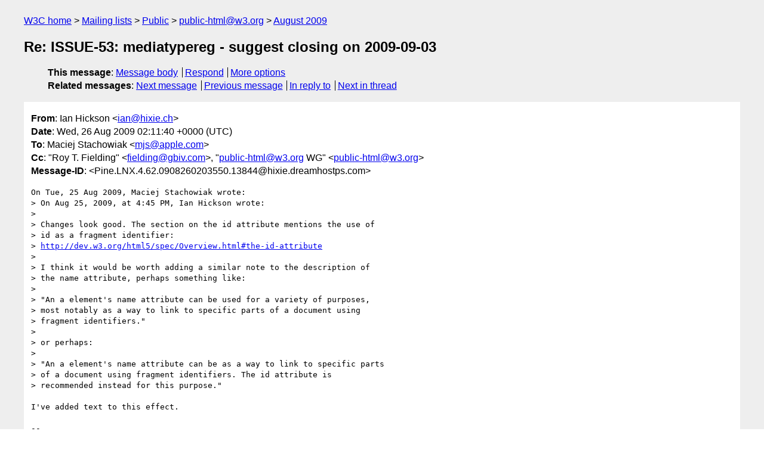

--- FILE ---
content_type: text/html
request_url: https://lists.w3.org/Archives/Public/public-html/2009Aug/1279.html
body_size: 2148
content:
<!DOCTYPE html>
<html xmlns="http://www.w3.org/1999/xhtml" lang="en">
<head>
<meta charset="UTF-8" />
<meta name="viewport" content="width=device-width, initial-scale=1" />
<meta name="generator" content="hypermail 3.0.0, see https://github.com/hypermail-project/hypermail/" />
<title>Re: ISSUE-53: mediatypereg - suggest closing on 2009-09-03 from Ian Hickson on 2009-08-26 (public-html@w3.org from August 2009)</title>
<meta name="Author" content="Ian Hickson (ian&#x40;&#0104;&#0105;&#0120;&#0105;&#0101;&#0046;&#0099;&#0104;)" />
<meta name="Subject" content="Re: ISSUE-53: mediatypereg - suggest closing on 2009-09-03" />
<meta name="Date" content="2009-08-26" />
<link rel="stylesheet" title="Normal view" href="/assets/styles/public.css" />
<link rel="help" href="/Help/" />
<link rel="start" href="../" title="public-html@w3.org archives" />
<script defer="defer" src="/assets/js/archives.js"></script>
</head>
<body class="message">
<header class="head">
<nav class="breadcrumb" id="upper">
  <ul>
    <li><a href="https://www.w3.org/">W3C home</a></li>
    <li><a href="/">Mailing lists</a></li>
    <li><a href="../../">Public</a></li>
    <li><a href="../" rel="start">public-html@w3.org</a></li>
    <li><a href="./" rel="contents">August 2009</a></li>
  </ul>
</nav>
<h1>Re: ISSUE-53: mediatypereg - suggest closing on 2009-09-03</h1>
<!-- received="Wed Aug 26 02:10:51 2009" -->
<!-- isoreceived="20090826021051" -->
<!-- sent="Wed, 26 Aug 2009 02:11:40 +0000 (UTC)" -->
<!-- isosent="20090826021140" -->
<!-- name="Ian Hickson" -->
<!-- email="ian&#x40;&#0104;&#0105;&#0120;&#0105;&#0101;&#0046;&#0099;&#0104;" -->
<!-- subject="Re: ISSUE-53: mediatypereg - suggest closing on 2009-09-03" -->
<!-- id="Pine.LNX.4.62.0908260203550.13844@hixie.dreamhostps.com" -->
<!-- charset="UTF-8" -->
<!-- inreplyto="68AD8F92-CBDF-4B7F-BE1B-8C8883874E83&#64;apple.com" -->
<!-- expires="-1" -->
<nav id="navbar">
<ul class="links hmenu_container">
<li>
<span class="heading">This message</span>: <ul class="hmenu"><li><a href="#start" id="options1">Message body</a></li>
<li><a href="mailto:public-html&#x40;&#0119;&#0051;&#0046;&#0111;&#0114;&#0103;?Subject=Re%3A%20ISSUE-53%3A%20mediatypereg%20-%20suggest%20closing%20on%202009-09-03&amp;In-Reply-To=%3CPine.LNX.4.62.0908260203550.13844%40hixie.dreamhostps.com%3E&amp;References=%3CPine.LNX.4.62.0908260203550.13844%40hixie.dreamhostps.com%3E">Respond</a></li>
<li><a href="#options3">More options</a></li>
</ul></li>
<li>
<span class="heading">Related messages</span>: <ul class="hmenu">
<!-- unext="start" -->
<li><a href="1280.html">Next message</a></li>
<li><a href="1278.html">Previous message</a></li>
<li><a href="1275.html">In reply to</a></li>
<!-- unextthread="start" -->
<li><a href="1243.html">Next in thread</a></li>
<!-- ureply="end" -->
</ul></li>
</ul>
</nav>
</header>
<!-- body="start" -->
<main class="mail">
<ul class="headers" aria-label="message headers">
<li><span class="from">
<span class="heading">From</span>: Ian Hickson &lt;<a href="mailto:ian&#x40;&#0104;&#0105;&#0120;&#0105;&#0101;&#0046;&#0099;&#0104;?Subject=Re%3A%20ISSUE-53%3A%20mediatypereg%20-%20suggest%20closing%20on%202009-09-03&amp;In-Reply-To=%3CPine.LNX.4.62.0908260203550.13844%40hixie.dreamhostps.com%3E&amp;References=%3CPine.LNX.4.62.0908260203550.13844%40hixie.dreamhostps.com%3E">ian&#x40;&#0104;&#0105;&#0120;&#0105;&#0101;&#0046;&#0099;&#0104;</a>&gt;
</span></li>
<li><span class="date"><span class="heading">Date</span>: Wed, 26 Aug 2009 02:11:40 +0000 (UTC)</span></li>
<li><span class="to"><span class="heading">To</span>: Maciej Stachowiak &lt;<a href="mailto:mjs&#x40;&#0097;&#0112;&#0112;&#0108;&#0101;&#0046;&#0099;&#0111;&#0109;?Subject=Re%3A%20ISSUE-53%3A%20mediatypereg%20-%20suggest%20closing%20on%202009-09-03&amp;In-Reply-To=%3CPine.LNX.4.62.0908260203550.13844%40hixie.dreamhostps.com%3E&amp;References=%3CPine.LNX.4.62.0908260203550.13844%40hixie.dreamhostps.com%3E">mjs&#x40;&#0097;&#0112;&#0112;&#0108;&#0101;&#0046;&#0099;&#0111;&#0109;</a>&gt;
</span></li>
<li><span class="cc"><span class="heading">Cc</span>: &quot;Roy T. Fielding&quot; &lt;<a href="mailto:fielding&#x40;&#0103;&#0098;&#0105;&#0118;&#0046;&#0099;&#0111;&#0109;?Subject=Re%3A%20ISSUE-53%3A%20mediatypereg%20-%20suggest%20closing%20on%202009-09-03&amp;In-Reply-To=%3CPine.LNX.4.62.0908260203550.13844%40hixie.dreamhostps.com%3E&amp;References=%3CPine.LNX.4.62.0908260203550.13844%40hixie.dreamhostps.com%3E">fielding&#x40;&#0103;&#0098;&#0105;&#0118;&#0046;&#0099;&#0111;&#0109;</a>&gt;, &quot;<a href="mailto:public-html&#x40;&#0119;&#0051;&#0046;&#0111;&#0114;&#0103;?Subject=Re%3A%20ISSUE-53%3A%20mediatypereg%20-%20suggest%20closing%20on%202009-09-03&amp;In-Reply-To=%3CPine.LNX.4.62.0908260203550.13844%40hixie.dreamhostps.com%3E&amp;References=%3CPine.LNX.4.62.0908260203550.13844%40hixie.dreamhostps.com%3E">public-html&#x40;&#0119;&#0051;&#0046;&#0111;&#0114;&#0103;</a> WG&quot; &lt;<a href="mailto:public-html&#x40;&#0119;&#0051;&#0046;&#0111;&#0114;&#0103;?Subject=Re%3A%20ISSUE-53%3A%20mediatypereg%20-%20suggest%20closing%20on%202009-09-03&amp;In-Reply-To=%3CPine.LNX.4.62.0908260203550.13844%40hixie.dreamhostps.com%3E&amp;References=%3CPine.LNX.4.62.0908260203550.13844%40hixie.dreamhostps.com%3E">public-html&#x40;&#0119;&#0051;&#0046;&#0111;&#0114;&#0103;</a>&gt;
</span></li>
<li><span class="message-id"><span class="heading">Message-ID</span>: &lt;Pine.LNX.4.62.0908260203550.13844&#x40;&#0104;&#0105;&#0120;&#0105;&#0101;&#0046;&#0100;&#0114;&#0101;&#0097;&#0109;&#0104;&#0111;&#0115;&#0116;&#0112;&#0115;&#0046;&#0099;&#0111;&#0109;&gt;
</span></li>
</ul>
<pre id="start" class="body">
On Tue, 25 Aug 2009, Maciej Stachowiak wrote:
&gt; On Aug 25, 2009, at 4:45 PM, Ian Hickson wrote:
&gt; 
&gt; Changes look good. The section on the id attribute mentions the use of 
&gt; id as a fragment identifier: 
&gt; <a href="http://dev.w3.org/html5/spec/Overview.html#the-id-attribute">http://dev.w3.org/html5/spec/Overview.html#the-id-attribute</a>
&gt; 
&gt; I think it would be worth adding a similar note to the description of 
&gt; the name attribute, perhaps something like:
&gt; 
&gt; &quot;An a element's name attribute can be used for a variety of purposes, 
&gt; most notably as a way to link to specific parts of a document using 
&gt; fragment identifiers.&quot;
&gt; 
&gt; or perhaps:
&gt; 
&gt; &quot;An a element's name attribute can be as a way to link to specific parts 
&gt; of a document using fragment identifiers. The id attribute is 
&gt; recommended instead for this purpose.&quot;

I've added text to this effect.

-- 
Ian Hickson               U+1047E                )\._.,--....,'``.    fL
<a href="http://ln.hixie.ch/">http://ln.hixie.ch/</a>       U+263A                /,   _.. \   _\  ;`._ ,.
Things that are impossible just take longer.   `._.-(,_..'--(,_..'`-.;.'
</pre>
<p class="received"><span class="heading">Received on</span> Wednesday, 26 August 2009 02:10:51 UTC</p>
</main>
<!-- body="end" -->
<footer class="foot">
<nav id="navbarfoot">
<ul class="links hmenu_container">
<li><span class="heading">This message</span>: <span class="message_body"><a href="#start">Message body</a></span></li>
<!-- lnext="start" -->
<li><span class="heading">Next message</span>: <a href="1280.html">Ian Hickson: "Re: ISSUE-53: mediatypereg - suggest closing on 2009-09-03"</a></li>
<li><span class="heading">Previous message</span>: <a href="1278.html">bugzilla@wiggum.w3.org: "[Bug 7428] Safari 4 preloads media and FF 3.5 doesn&#0039;t in &#0060;audio&#0062;  tag; perhaps HTML5 sections 4.8.10.5 4.8.10.8 are unclear or need a  &#0039;preloading&#0039; attribute added."</a></li>
<li><span class="heading">In reply to</span>: <a href="1275.html">Maciej Stachowiak: "Re: ISSUE-53: mediatypereg - suggest closing on 2009-09-03"</a></li>
<!-- lnextthread="start" -->
<li><span class="heading">Next in thread</span>: <a href="1243.html">Sam Ruby: "Re: ISSUE-53: mediatypereg - suggest closing on 2009-09-03"</a></li>
<!-- lreply="end" -->
</ul>
<ul class="links hmenu_container">
<li id="options3"><span class="heading">Mail actions</span>: <ul class="hmenu"><li><a href="mailto:public-html&#x40;&#0119;&#0051;&#0046;&#0111;&#0114;&#0103;?Subject=Re%3A%20ISSUE-53%3A%20mediatypereg%20-%20suggest%20closing%20on%202009-09-03&amp;In-Reply-To=%3CPine.LNX.4.62.0908260203550.13844%40hixie.dreamhostps.com%3E&amp;References=%3CPine.LNX.4.62.0908260203550.13844%40hixie.dreamhostps.com%3E">respond to this message</a></li>
<li><a href="mailto:public-html&#x40;&#0119;&#0051;&#0046;&#0111;&#0114;&#0103;">mail a new topic</a></li></ul></li>
<li><span class="heading">Contemporary messages sorted</span>: <ul class="hmenu"><li><a href="index.html#msg1279">by date</a></li>
<li><a href="thread.html#msg1279">by thread</a></li>
<li><a href="subject.html#msg1279">by subject</a></li>
<li><a href="author.html#msg1279">by author</a></li>
</ul></li>
<li><span class="heading">Help</span>: <ul class="hmenu">
    <li><a href="/Help/" rel="help">how to use the archives</a></li>
    <li><a href="https://www.w3.org/Search/Mail/Public/search?type-index=public-html&amp;index-type=t">search the archives</a></li>
</ul>
</li>
</ul>
</nav>
<!-- trailer="footer" -->
<p class="colophon">
This archive was generated by <a href="https://github.com/hypermail-project/hypermail/">hypermail 3.0.0</a>: Thursday, 13 July 2023 18:03:57 UTC
</p>
</footer>
</body>
</html>
